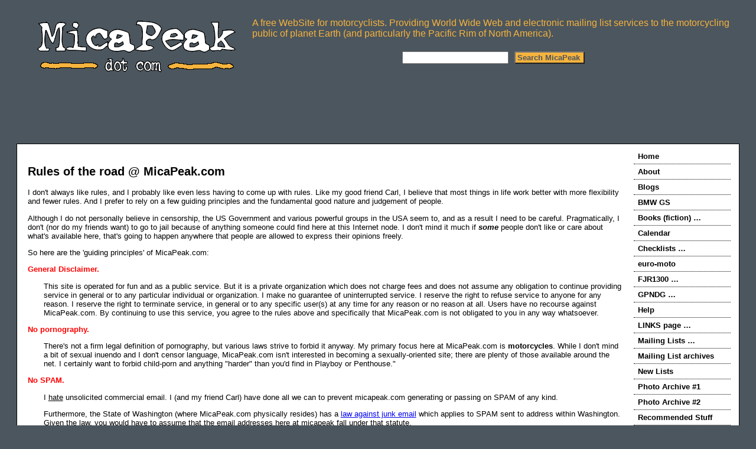

--- FILE ---
content_type: text/html
request_url: http://alutia.micapeak.com/pages/rules.html
body_size: 3467
content:
<!DOCTYPE HTML PUBLIC "-//W3C//DTD HTML 4.0 Transitional//EN"
            "http://www.w3.org/TR/REC-html40/loose.dtd">
<html>
<head>
<title> MicaPeak rules of use
</title>
<link 	rel="stylesheet" 
		href="http://micapeak.com/style.css" 
		type="text/css">
<link 	rel="shortcut icon" 
		type="image/ico" 
		href="/micapeak.ico">
<script type="text/javascript">
var domainroot="micapeak.com"
function searchMP(curobj)
{
    curobj.q.value="site:"+domainroot+" "+curobj.qfront.value
}
</script>
</head>

<body>

<div id="header">

<table cellspacing=0 cellpadding=0>
<tr><td valign=top>
<a href="/">
<img border=0 src="http://micapeak.com/gif/micapeak12.gif" 
	width="351" height="101" alt="MicaPeak Logo" align=left hspace=20>
</a>

</td><td>

<span class="gray">
A free WebSite for motorcyclists.
Providing World Wide Web and electronic mailing list services to the
motorcycling public of planet Earth (and particularly the Pacific Rim
of North America).
</span>

<div align="center">
	<br>
    <form action="http://www.google.com/search" method="get" 
        onSubmit="searchMP(this)">
    <input name="q" type="hidden">
    <input name="qfront" type="text" style="width: 180px"> 
    <input type="submit" value="Search MicaPeak" class="submit">
    </form>
</div>
</td></tr>
</table>

</div>  <!-- header -->

<div align="center">
<script type="text/javascript"><!--
google_ad_client = "pub-3520331788993400";
google_ad_width = 728;
google_ad_height = 90;
google_ad_format = "728x90_as";
google_ad_type = "text_image";
google_ad_channel = "";
google_color_border = "4C565E";
google_color_bg = "4C565E";
google_color_link = "F6B33D";
google_color_text = "F6B33D";
google_color_url = "FFFFFF";
//--></script>
<script type="text/javascript"
  src="http://pagead2.googlesyndication.com/pagead/show_ads.js">
</script>
</div>

<p>

<div id="sheet">

<table cellspacing=0 cellpadding=0 border=0>
<tr><td valign=top width="100%"> 

<div class="normal">


<A NAME="rules">
<H2>Rules of the road @ MicaPeak.com</H2>

I don't always like rules, and I probably like even less having to
come up with rules.
Like my good friend Carl, I believe that most things in life work better
with more flexibility and fewer rules.
And I prefer to rely on a few guiding principles and the
fundamental good nature and judgement of people.
<P>

Although I do not personally believe in censorship, the US Government and
various powerful groups in the USA seem to, and as a result I need to be
careful.
Pragmatically, I don't (nor do my friends want) to go to jail because of
anything someone could find here at this Internet node.  I don't mind it
much if <B><I>some</I></B> 
people don't like or care about what's available here,
that's going to happen anywhere that people are allowed to express their
opinions freely.
<P>

So here are the 'guiding principles' of MicaPeak.com:

<P>
<FONT COLOR="red"><B>
General Disclaimer.
</B></FONT>
<P>
<div class="indent">
This site is operated
for fun and as a public service.  But it is a private organization which
does not charge fees and does not assume any obligation to continue
providing service in general or to any particular individual or
organization. I make no guarantee of uninterrupted service. I reserve the
right to refuse service to anyone for any reason. I reserve the right to
terminate service, in general or to any specific user(s) at any time for any
reason or no reason at all.  Users have no recourse against MicaPeak.com. By
continuing to use this service, you agree to the rules above and
specifically that MicaPeak.com is not obligated to you in any way whatsoever.
</div>
<P>
<FONT COLOR="red"><B>No pornography.</B></FONT>
<P>
<div class="indent">
There's not a firm legal definition of pornography,
but various laws strive to forbid it anyway. My primary focus here at 
MicaPeak.com is <B>motorcycles</B>.
While I don't mind a bit of sexual inuendo and I don't
censor language, MicaPeak.com isn't interested in becoming a sexually-oriented
site; there are plenty of those available around the net.  I certainly want
to forbid child-porn and anything "harder" than you'd find in Playboy or
Penthouse."
</div>
<P>
<FONT COLOR="red"><B>No SPAM.</B></FONT>
<P>
<div class="indent">
I <U>hate</U> unsolicited commercial email.  I (and my friend Carl) have
done all we can to prevent micapeak.com generating or passing on SPAM of
any kind.
<P>
Furthermore, the State of Washington (where MicaPeak.com physically
resides) has a 
<A HREF="http://www.atg.wa.gov/junkemail/">
law against junk email</A>
which applies to SPAM sent to address within Washington.  Given the law,
you would have to assume that the email addresses here at micapeak fall
under that statute.
</div>
<P>
<FONT COLOR="red"><B>No copyright violations.</B></FONT>
<P>
<div class="indent">
I believe in respect for intellectual
property. Except for brief quotations and excerpts allowed under the "fair
use" doctrine, no postings or uploads of copyrighted material are allowed.
</div>
<P>
<FONT COLOR="red"><B>
The authors of email messages are responsible for the content of their postings.
</B></FONT>
<P>
<div class="indent">
As a general rule, MicaPeak.com
does not censor or audit email. When you send email to or through
MicaPeak.com, you accept full and sole responsibility for all the
consequences of that email.  You agree to hold MicaPeak.com harmless
against any legal action which might arise from your email or from the use
of your email by others, whether they were intended recipients or not. You
are expected to understand what the consequences can be, including but not
limited to liability for slander/libel, copyright violation, "decency"
violations, etc.  When you receive email from or through MicaPeak.com, you
agree to  treat it responsibly and to hold MicaPeak.com harmless against any
legal action which may arise from that email."
</div>
<P> 
<FONT COLOR="red"><B>
Nothing gets turned into a Web page here without my prior review and okay.
</B></FONT>
<p>
<div class="indent">
Should be clear enough, eh?  My email address is
<A HREF="/cgi-bin/amt/ml">marcl</a>.
</div>


</div> <!-- normal -->

</td><td valign=top>

<div id="navigation">
<ul>
<li><a href="/index.html">Home</a>
<li><a href="/pages/about.html">About</a>
<li><a href="/pages/blogs.html">Blogs</a>
<li><a href="/bmw/gs/">BMW GS</a>
<li><a href="/books/index.html">Books (fiction) &hellip;</a>
<li><a href="/cal/">Calendar</a>
<li><a href="/checklists/">Checklists &hellip;</a>
<li><a href="/euro-moto/">euro-moto</a>
<li><a href="http://www.FJR1300.info/">FJR1300 &hellip;</a>
<li><a href="/GPNDG/">GPNDG &hellip;</a>
<li><a href="/pages/help.html">Help</a>
<li><a href="/pages/links.html">LINKS page &hellip;</a>
<li><a href="/mailinglists/">Mailing Lists &hellip;</a>
<li><a href="/archives/">Mailing List archives</a>
<li><a href="/mailinglists/policy-newlists.html">New Lists</a>
<li><a href="/DPG/">Photo Archive #1</a>
<li><a href="/winona/">Photo Archive #2</a>
<li><a href="/pages/goodstuff.html">Recommended Stuff</a>
<li><a href="/info/">Reference Info &hellip;</a>
<li><a href="/reg/bikes/">Registries &hellip;</a>
<li><a href="/pages/rules.html">Rules</a>
<li><a href="/pages/shipbike.html">Shipping Info</a>
<li><a href="http://micapeak.com/mailman/lists/">Subscribe</a>
<li><a href="/pages/tripreports.html">Trip Reports &hellip;</a>
<li><a href="http://software-ingenuity.com/">Web Tools &hellip;</a>
<li><a href="http://www.WetLeather.com/">WetLeather &hellip;</a>
<li><a href="/pages/whatshere.html">What's here</a>
<li><a href="/mc/addrs/">Yellow Pages &hellip;</a>
<li><a href="/ysr/">YSR's &hellip;</a>
</ul>
</div>

</td></tr>
</table>

<p>
<div align=center>
<font color="#BBBBBB" size=1>
Copyright &copy; 1998-2021, by H. Marc Lewis.  All rights reserved.<br>
<!-- ssh-allow -->
</FONT>
</div> <!-- center -->

<p>

</div>  <!-- sheet -->

<script src="http://www.google-analytics.com/urchin.js" type="text/javascript">
</script>
<script type="text/javascript">
_uacct = "UA-1920933-4";
urchinTracker();
</script>
</body>
</html>


--- FILE ---
content_type: text/html; charset=utf-8
request_url: https://www.google.com/recaptcha/api2/aframe
body_size: 267
content:
<!DOCTYPE HTML><html><head><meta http-equiv="content-type" content="text/html; charset=UTF-8"></head><body><script nonce="wgScLOHHWVGGmaKIS9wdNg">/** Anti-fraud and anti-abuse applications only. See google.com/recaptcha */ try{var clients={'sodar':'https://pagead2.googlesyndication.com/pagead/sodar?'};window.addEventListener("message",function(a){try{if(a.source===window.parent){var b=JSON.parse(a.data);var c=clients[b['id']];if(c){var d=document.createElement('img');d.src=c+b['params']+'&rc='+(localStorage.getItem("rc::a")?sessionStorage.getItem("rc::b"):"");window.document.body.appendChild(d);sessionStorage.setItem("rc::e",parseInt(sessionStorage.getItem("rc::e")||0)+1);localStorage.setItem("rc::h",'1768881315062');}}}catch(b){}});window.parent.postMessage("_grecaptcha_ready", "*");}catch(b){}</script></body></html>

--- FILE ---
content_type: text/css
request_url: http://micapeak.com/style.css
body_size: 1017
content:
/* STYLESHEET for http://www.micapeak.com/  */

BODY {	background-color: rgb(76,86,94);
		}

#header	{	background-color: rgb(76,86,94);
			margin: 20px 20px 0 20px;
			padding: 8px;
			font-family: Georgia, Verdana, Arial, sans-serif;
			font-size: 11pt;
			color: rgb(246,179,61);
			}

#header a { text-decoration: none; }
#header a.hover {color:#000000; text-decoration: underline; }

#sheet	{	background-color: White;
			margin: 0 20px 20px 20px;
			padding: 8px;
			border: 1px solid black;
			font-family: Verdana, Arial, sans-serif;
			font-size: 10pt;
			}

h		 {	font-family: Georgia, Verdana, Arial, sans-serif; 
			}

.header {	font-family: Georgia, Verdana, Arial, sans-serif; 
			}

.nice	{	/* This styles the Calendar */
			font-family: Verdana, Arial, sans-serif;
			font-size: 10pt;
			border: 1px solid black;
			}

.plain	{	/* This styles most tables */
			font-family: Verdana, Arial, sans-serif;
			font-size: 10pt;
			}

.plainlined	{	/* This styles tables with a thin border line between cells */
			font-family: Verdana, Arial, sans-serif;
			font-size: 10pt;
			}

.plainlined th {
			background-color: rgb(246,179,61);
			padding: 5px;
			}

.plainlined td {
			padding: 5px;
			}
			
.normal	{	font-family: Verdana, Arial, sans-serif;
			font-size: 10pt;
			padding: 10px 20px 10px 10px;
			}

.indent {	padding-left: 2em;
			}

.small	{	font-size: 8pt;
			}

.intalic {	
			padding-left: 2em;
			font-style: italic;
			}

.gray	{ 	background-color: rgb(76,86,94);
			color: rgb(246,179,61);
			}

acronym	{	cursor: help;
			}

div.normal > h1, div.normal > h2 {
			font-family: Georgia, Verdana, Arial, sans-serif;
			}

H1.normal, H2.normal, H3.normal {
			font-family: Georgia, Verdana, Arial, sans-serif;
			padding-left: 10px;
			}

TD[class="normal"]	{	font-family: Verdana, Arial, sans-serif;
						font-size: 10pt;
						}

INPUT {		font-family: Verdana, Arial, sans-serif;
			font-size: 10pt;
			padding-left: 3px;
			margin: 3px;
			}

.submit	{	background-color: rgb(246,179,61); 
			color: rgb(76,86,94); 
			font-weight: bold;
			}

.shelp	 {	text-decoration: none; 
			color: rgb(246,179,61);
			font-weight: bold;
			}

A.shelp:hover {color:red; text-decoration: underline;}

.nav	 {	text-decoration:none; 
			color: rgb(76,86,94); 
			font-weight: bold;
			}

A.nav:hover {color:red; text-decoration: underline;}

#navigation		{	width: 170px;
					font-family: Verdana, Arial, Helvetica, sans-serif;
					font-weight: bold;
					font-size: 10pt;
					}

#navigation ul	{	list-style: none;
					margin: 0 6px 0 0;
					padding: 0;
					/* border-top: 1px solid black; */
					}


#navigation li	{	border-bottom: 1px dotted black;
					padding: 0;
					}


#navigation li a:link, #navigation li a:visited {
					display: block;
					padding: 5px 5px 5px 0.5em;
					/*border-left: 1px dashed black;*/
					/*border-right: 12px solid rgb(246,179,61);*/
					/*border-right: 1px dashed black;*/
					background-color: #FFFFFF;
					color: #000000;
					text-decoration: none;
					}

#navigation li a:hover {
					color: rgb(246,179,61);
					background-color: rgb(76,86,94);
					text-decoration: underline;
					}

.potd {             font-family:    Georgia, Verdana, sans serif;
                    font-size:      10pt;
                    color:          #033;
                    padding-top:    6px;
                    }

.tl { text-align: left; }
.tc { text-align: center; }
.tr { text-align: right; }
.tt { vertical-align: top; }
.tm { vertical-align: middle; }
.tb { vertical-align: bottom; }
.today { background-color: #B00;
         color: white;
         font-weight: normal;
         }
